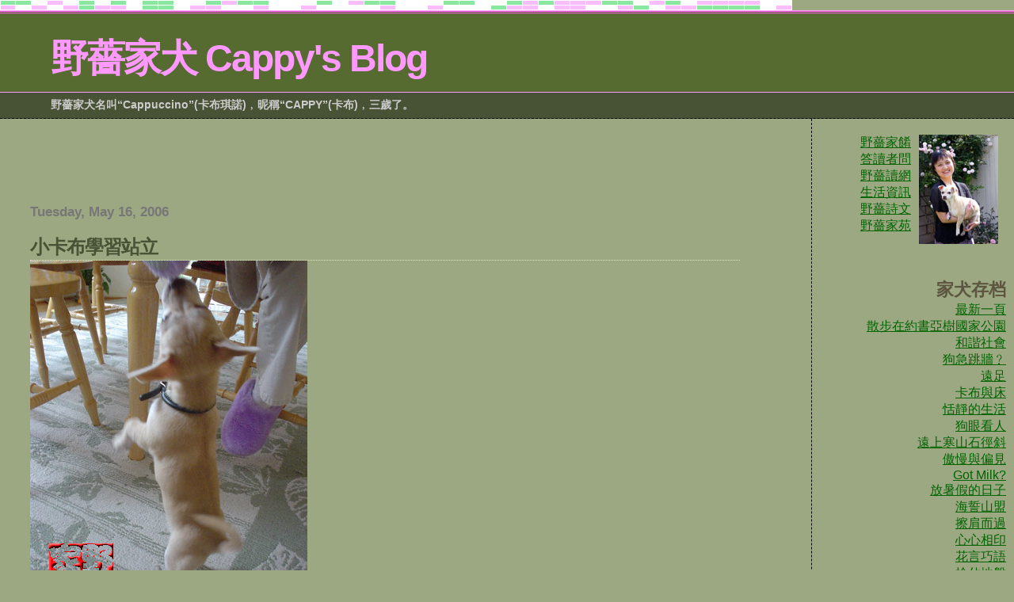

--- FILE ---
content_type: text/html
request_url: http://www.yeqiang.com/cappy/2006_05_16_archive.html
body_size: 37078
content:
<html xmlns="http://www.w3.org/1999/xhtml" xml:lang="en" lang="en">
	<head>
		<title>野薔家犬 Cappy's Blog: 05/16/06</title>
		<meta http-equiv="Content-Type" content="text/html; charset=UTF-8" />
      <meta http-equiv="Content-Security-Policy" content="upgrade-insecure-requests">
<meta name="MSSmartTagsPreventParsing" content="true" />
<meta name="generator" content="Blogger" />
<link rel="alternate" type="application/atom+xml" title="野薔家犬 Cappy's Blog (Atom 0.3)" href="/cappy/atom.xml" />
<link rel="alternate" type="application/rss+xml" title="野薔家犬 Cappy's Blog (RSS 2.0)" href="/cappy/rss.xml" />
<link rel="service.post" type="application/atom+xml" title="野薔家犬 Cappy's Blog" href="https://www.blogger.com/atom/21680054" />
<link rel="service.post" type="application/atom+xml" title="野薔家犬 Cappy's Blog (Atom 1.0)" href="http://www.blogger.com/feeds/21680054/posts/full" />

<link rel="EditURI" type="application/rsd+xml" title="RSD" href="http://www.blogger.com/rsd.g?blogID=21680054" />
<style type="text/css">
@import url("http://www.blogger.com/css/blog_controls.css");
@import url("http://www.blogger.com/dyn-css/authorization.css?blogID=21680054");
</style>

 		<style type="text/css">
 	            body{
                        scrollbar-arrow-color: #ffbbff;
                        scrollbar-track-color: #9BA882;
                        scrollbar-shadow-color: #ffbbff;
                        scrollbar-face-color: #9BA882;
                        scrollbar-highlight-color: #ffbbff;
                        scrollbar-darkshadow-color: #ffbbff;
                        scrollbar-3dlight-color: #ffbbff;
                        } 
                        </style>
                        <style type="text/css">
                        body{
                           margin:0px;padding:0px;background:#9BA882;color:#111111;font-family:Century Gothic,Trebuchet,Verdana,Sans-Serif;}
         			a:link{color:#006400;text-decoration:underline;}
                           a:visited{color:#556B2F;}
			a:hover, a:active {font-family: Arial;color: #ff80ff; font-size: 10pt; text-decoration: none; text-transform: lowercase; letter-spacing: 1px; border-style:solid; border-top-width:1px; border-bottom-width:1px; border-left-width:1px; border-right-width:1px; border-color:#FF99BB; font-weight: bold}
			#logo{padding:0px;margin:0px;} 
			div#mainClm{float:left;width:70%;padding:30px 7% 10px 3%;border-right:1px dashed #000000;}
			div#sideBar{margin:20px 10px 0px 1em;padding:0px;text-align:right;}
			#header{padding:0px 0px 0px 0px;margin:0px 0px 0px 0px;border-top:1px solid #FF99FF;border-bottom:1px dashed #000000;background:#485235;color:white;}
			h1,h2,h3,h4,h5,h6{padding:0px;margin:0px;}
			h1 a:link {text-decoration:none;color:#FF99FF}
			h1 a:visited {text-decoration:none;color:#F5DEB3}
			h1{padding:25px 0px 10px 5%;border-top:double 3px #FF59E7;border-bottom:solid 1px #FF99FF;color:#FF99FF;background:#556B2F;font:bold 300% Century Gothic,Sans-Serif;letter-spacing:-2px;}
			h2{color:#485235;font-weight:bold;font-family:Verdana,Sans-Serif;letter-spacing:-1px; border-bottom:1px dotted #ffccff;}
			h3{margin:10px 0px 0px 0px;color:#777777;font-size:105%;}
			h4{color:#aa0033;}
			h6{color:#5D5540;font-size:140%;}
			h2.sidebar-title{color:#B8A80D;margin:0px;padding:0px;font-size:120%;}
			#sideBar ul{margin:0px 0px 33px 0px;padding:0px 0px 0px 0px;list-style-type:none;font-size:95%;}
			#sideBar li{margin:0px 0px 0px 0px;padding:0px 0px 0px 0px;list-style-type:none;font-size:95%;}
			#description{padding:0px;margin:7px 12% 7px 5%;color:#CCCCCC;background:transparent;font:bold 85% Verdana,Sans-Serif;}
			.blogPost{margin:0px 0px 30px 0px;font-size:100%;}
			.blogPost strong{color:#000000;font-weight:bold;}
			#sideBar ul a{padding:2px;margin:1px;width:100%;border:none;color:#999999; text-decoration:none;}
			#sideBar ul a:link{color:#006400;}
			#sideBar ul a:visited{color:#AEBB95;}
			#sideBar ul a:active{color:#006400;}
			#sideBar ul a:hover{color:#ffccff;text-decoration:none;}
			pre,code{color:#999999;}
			strike{color:#999999;}
			.bug{padding:5px;border:0px;}
			.byline{padding:0px;margin:0px;color:#444444;font-size:80%;}
			.byline a{border:none;color:#968A0A;text-decoration:none;}
			.byline a:hover{text-decoration:underline;}
			.blogComments{padding:0px;color:#9E5205;font-size:110%;font-weight:bold;font-family:Verdana,Sans-Serif;}
			.blogComment{margin-top:10px;font-size:100%;font-weight:normal;color:black;}
			.blogComments .byline{padding-bottom:20px;color:#444444;font-size:80%;font-weight:normal;display:inline;margin-right:10px}
            .deleted-comment {font-style:italic;color:gray;}
			#profile-container { }
			.profile-datablock { }
			.profile-img {display:inline;}
			.profile-img img {float:left;margin-right:5px;}
			.profile-data strong { }
			#profile-container p { }
			#profile-container .profile-textblock { }
            .profile-link a:link {color:#999999;text-decoration:none;}
            .profile-link a:active {color:#ff0000;text-decoration:none;}
            .profile-link a:visited {color:#999999;text-decoration:none;}
			.profile-link a:hover{color:#DE7008;text-decoration:none;}
		
		</style>
		<script language=JavaScript>
                        <!--
                        //Disable right mouse click Script
                        //By Maximus (maximus@nsimail.com) w/ mods by DynamicDrive
                        //For full source code, visit http://www.dynamicdrive.com

                        var message="This picture is copyright protected.";

                        ///////////////////////////////////
                        function clickIE4(){
                        if (event.button==2){
                        alert(message);
                        return false;
                        }
                        }

                        function clickNS4(e){
                        if (document.layers||document.getElementById&&!document.all){
                        if (e.which==2||e.which==3){
                        alert(message);
                        return false;
                        }
                        }
                        }

                        if (document.layers){
                        document.captureEvents(Event.MOUSEDOWN);
                        document.onmousedown=clickNS4;
                        }
                        else if (document.all&&!document.getElementById){
                        document.onmousedown=clickIE4;
                        }

                        document.oncontextmenu=new Function("alert(message);return false")

                        // --> 
                        </script>
<script type="text/javascript" src="http://www.haloscan.com/load.php?user=yeqiang"> </script>
<script type="text/javascript">subject = new Array; link = new Array; subject_count=0;</script>
	<script async src="https://pagead2.googlesyndication.com/pagead/js/adsbygoogle.js?client=ca-pub-7255154740195612"
crossorigin="anonymous"></script>	
</head>

<body  ONDRAGSTART="window.event.returnValue=false" ONCONTEXTMENU="window.event.returnValue=false" onSelectStart="event.returnValue=false">
                <SCRIPT language=JavaScript>
                     <!--
                        var blinkColors = new Array("#89E7A0","#F9BDFD","#ffffff");
                        var blinkBorderColor = "#ffffff"
                        var blinkBorderWidth = 1;
                        var blinkRows = 2;
                        var blinkCols = 50;
                        var blinkWidth = 1000;
                        var blinkRowHeight = 5;
                        var blinkRate = 10;
                        document.write("<table id='blinkbox' width='" + blinkWidth +"' border = 0 cellspacing='" + blinkBorderWidth + "' cellpadding=0 bgcolor='" + blinkBorderColor +"'>");
                        for (r = 0; r < blinkRows; r++){
                        document.write("<TR>");
                        for (c = 0; c < blinkCols; c++){
                        document.write("<TD height='" + blinkRowHeight + "'></TD>");
                        }
                        document.write("</TR>");
                        }
                        document.write("</table>");
                        function blinkIt() {
                        changecell = Math.floor(Math.random() * (blinkCols * blinkRows));
                        changecolor = Math.floor(Math.random() * blinkColors.length);
                        bb = document.getElementById("blinkbox");
                        bbtd = bb.getElementsByTagName("td");
                        bbtd[changecell].style.backgroundColor = blinkColors[changecolor];

                        setTimeout('blinkIt()', blinkRate);
                        }
                        blinkIt();
                           //-->
                        </SCRIPT>
<div id="header">
	<h1>
    
	野薔家犬 Cappy's Blog
	
  </h1>
	<p id="description">野薔家犬名叫“Cappuccino”(卡布琪諾)﹐昵稱“CAPPY”(卡布)﹐三歲了。</p>
</div>


<!-- Main Column -->
<div id="mainClm">

	<!-- Blog Posts -->
	<div class='adsense' style='text-align:center; padding: 0px 3px 0.5em 3px;'>
<script type="text/javascript"><!--
google_ad_client="ca-pub-7255154740195612";
google_ad_width=468;
google_ad_height=60;
google_ad_format="468x60_as";
google_ad_type="text";
google_color_border="485235";
google_color_bg="9BA882";
google_color_link="111111";
google_color_url="777777";
google_color_text="485235";
//--></script>
<script type="text/javascript"
  src="http://pagead2.googlesyndication.com/pagead/show_ads.js">
</script>

</div>

		 
			  <h3>Tuesday, May 16, 2006</h3>
		 
		 <a name="114878278950619576">&nbsp;</a>
     <h2>小卡布學習站立</h2>
<script type="text/javascript">subject[subject_count]='小卡布學習站立';</script>

<script type="text/javascript">
if (typeof(subject[subject_count]) != "undefined"){
link[subject_count]='#114878278950619576';
subject_count++;
}
</script> 

			<div class="blogPost">
			  <div style="clear:both;"></div><IMG SRC="/v-web/gallery/albums/cappy/cpmay16a.jpg"><br /><br />從兩個月大﹐卡布就可以站了。<br />不過要有意識地訓練它聽指令呢﹐就要使用一些“手段”了。<br />用卡不喜歡的食品或者是鞋(它很喜歡)放在高一些的地方﹐同時配合語言“stand”。<br />並解保證在完成站立動作後給予獎賞。卡布十分鐘就學會了。隔天再鞏固一下。<br />這也是我們訓練卡布聽很多指令的辦法。<div style="clear:both; padding-bottom: 0.25em;"></div><br />
			  <div class="byline"><a href="/cappy/2006/05/blog-post_16.html" title="permanent link">#</a> posted by yeqiang @ 7:16 PM&nbsp;<a href="http://www.blogger.com/comment.g?blogID=21680054&amp;postID=114878278950619576"location.href=http://www.blogger.com/comment.g?blogID=21680054&amp;postID=114878278950619576;>0 comments</a> <span class="item-action"><a href="http://www.blogger.com/email-post.g?blogID=21680054&amp;postID=114878278950619576" title="Email Post"><span class="email-post-icon">&nbsp;</span></a></span> </div>
 <FONT COLOR="#FF59E7">歡迎留言﹕ <a href="javascript:HaloScan('114878278950619576');" target="_self"><script type="text/javascript">postCount('114878278950619576'); </script></a> | <a href="javascript:HaloScanTB('114878278950619576');" target="_self"><script type="text/javascript">postCountTB('114878278950619576'); </script></a></FONT>			
</div>
                          

 

<FONT COLOR="#FF59E7">标题索引：</FONT><BR>
<script type="text/javascript">
for (i=0;i<subject.length;i++){
document.write("<a href='" + link[i] + "'>" + subject[i] + "</a><br>");
}
</script>

		
<!-- 	In accordance to the Blogger terms of service, please leave this button somewhere on your blogger-powered page. Thanks! -->
<p><a href="http://www.blogger.com"><img width="88" height="31" src="http://buttons.blogger.com/bloggerbutton1.gif" border="0" alt="This page is powered by Blogger. Isn't yours?" /></a></p>
<CENTER>
<!-- Begin
user = "yeqiang";
site = "yeqiang.com";
subject = "Contact Yeqiang";
email = "yeqiang.com";


document.write('<a href=\"mailto:' + user + '@' + site + '?subject=' + subject + '\">');
document.write(email + '</a>');
// End -->
</script>

<!-- <!-- <A HREF="/contact.html">給野薔寫信</A> --> -->
<BR>
Blue Heron Arts, Co. &copy; 2004-2005 ALL Rights Reserved</CENTER>
<P>
</div>
<!-- Sidebar -->
<div id="sideBar">

  <img src="/images/jiaquan_sm.jpg" align="right" hspace="10">

		<!-- 
			
			+++++++++++++++++++++++++++++++++++++++++++++++++
					
			Add things to your sidebar here.
			Use the format:
			
			<li><a href="URL">Link Text</a></li>
		
			+++++++++++++++++++++++++++++++++++++++++++++++++
					
		-->
	
		<a href="/weblog/blogger.html">野薔家餚</a><BR>
		<a href="/ask_yeqiang/blogger.html">答讀者問</a><BR>
		<a href="/comments/blogger.html">野薔讀網</a><BR>
		<a href="/health_info/blogger.html">生活資訊</a><BR>
		<a href="/literature/blogger.html">野薔詩文</a><BR>
		<a href="/pictures/blogger.html">野薔家苑</a><BR>
                <BR><BR><BR>
	
	
	<h6>家犬存档</h6>

		                <a href="/cappy/blogger.html">最新一頁</a></strong><BR>
                <a href='/cappy/2006_10_01_archive.html'>散步在約書亞樹國家公園</A><BR> 
                <a href='/cappy/2006_08_11_archive.html'>和諧社會</A><BR>
                <a href='/cappy/2006_08_10_archive.html'>狗急跳牆﹖</A><BR>
                <a href='/cappy/2006_08_09_archive.html'>遠足</A><BR>
                <a href='/cappy/2006_08_08_archive.html'>卡布與床</A><BR>
                <a href='/cappy/2006_08_07_archive.html'>恬靜的生活</A><BR>
                <a href='/cappy/2006_08_04_archive.html'>狗眼看人</A><BR>
                <a href='/cappy/2006_08_03_archive.html'>遠上寒山石徑斜</A><BR>
                <a href='/cappy/2006_08_02_archive.html'>傲慢與偏見</A><BR>
                <a href='/cappy/2006_08_01_archive.html'>Got Milk?</A><BR>
                <a href='/cappy/2006_07_31_archive.html'>放暑假的日子</A><BR>
                <a href='/cappy/2006_07_28_archive.html'>海誓山盟</A><BR>
                <a href='/cappy/2006_07_27_archive.html'>擦肩而過</A><BR>
                <a href='/cappy/2006_07_26_archive.html'>心心相印</A><BR>
                <a href='/cappy/2006_07_25_archive.html'>花言巧語</A><BR>
                <a href='/cappy/2006_07_24_archive.html'>搶佔地盤</A><BR>
                <a href='/cappy/2006_07_21_archive.html'>距離產生美感</A><BR>
                <a href='/cappy/2006_07_20_archive.html'>羨慕﹑嫉妒</A><BR>
                <a href='/cappy/2006_07_19_archive.html'>求婚</A><BR>
                <a href='/cappy/2006_07_18_archive.html'>家教</A><BR>
                <a href='/cappy/2006_07_17_archive.html'>有完沒完</A><BR>
                <a href='/cappy/2006_07_14_archive.html'>心儀的卷毛狗</A><BR>
                <a href='/cappy/2006_07_13_archive.html'>好朋友﹐等大便</A><BR>
                <a href='/cappy/2006_07_12_archive.html'>英俊少年</A><BR>
                <a href='/cappy/2006_07_11_archive.html'>心靈的窗口</A><BR>
                <a href='/cappy/2006_07_10_archive.html'>與陽光美女</A><BR>
                <a href='/cappy/2006_07_07_archive.html'>也算打招呼</A><BR>
                <a href='/cappy/2006_07_06_archive.html'>不明狗﹐網球乎﹖</A><BR>
                <a href='/cappy/2006_07_05_archive.html'>叫花狗</A><BR>
                <a href='/cappy/2006_07_04_archive.html'>伏地挺身運動</A><BR>
                <a href='/cappy/2006_07_03_archive.html'>夏日炎炎正好眠</A><BR>
                <a href='/cappy/2006_06_30_archive.html'>裸睡</A><BR>
                <a href='/cappy/2006_06_29_archive.html'>背影也是他</A><BR>
                <a href='/cappy/2006_06_28_archive.html'>照犬不成反類虎</A><BR>
                <a href='/cappy/2006_06_27_archive.html'>就這樣如了畫</A><BR>
                <a href='/cappy/2006_06_26_archive.html'>沙發土豆</A><BR>
                <a href='/cappy/2006_06_23_archive.html'>永久的奶瓶</A><BR>
                <a href='/cappy/2006_06_22_archive.html'>賞蘭圖</A><BR>
                <a href='/cappy/2006_06_21_archive.html'>抓耳撓腮</A><BR>
                <a href='/cappy/2006_06_20_archive.html'>午後斜陽</A><BR>
                <a href='/cappy/2006_06_19_archive.html'>咬住不放</A><BR>
                <a href='/cappy/2006_06_16_archive.html'>哈氣連天</A><BR>
                <a href='/cappy/2006_06_15_archive.html'>老饕特寫</A><BR>
                <a href='/cappy/2006_06_14_archive.html'>色香味</A><BR>
                <a href='/cappy/2006_06_13_archive.html'>夢裡不知身是客</A><BR>
                <a href='/cappy/2006_06_12_archive.html'>高枕無懮</A><BR>
                <a href='/cappy/2006_06_09_archive.html'>驚夢</A><BR>
                <a href='/cappy/2006_06_08_archive.html'>夢中人</A><BR>
                <a href='/cappy/2006_06_07_archive.html'>熟視無睹</A><BR>
                <a href='/cappy/2006_06_06_archive.html'>悄悄話</A><BR>
                <a href='/cappy/2006_06_05_archive.html'>熱了就吐舌頭</A><BR>
                <a href='/cappy/2006_06_02_archive.html'>以為是胭脂嗎</A><BR>
                <a href='/cappy/2006_06_01_archive.html'>成就感</A><BR>
                <a href='/cappy/2006_05_31_archive.html'>孺子可教</A><BR>
                <a href='/cappy/2006_05_30_archive.html'>戰爭與和平</A><BR>
                <a href='/cappy/2006_05_29_archive.html'>發嗲要抱抱</A><BR>
                <a href='/cappy/2006_05_27_archive.html'>怯生生當年</A><BR>
                <a href='/cappy/2006_05_25_archive.html'>憨態可掬</A><BR>
                <a href='/cappy/2006_05_24_archive.html'>幼年穿衣照(二)</A><BR>
                <a href='/cappy/2006_05_23_archive.html'>幼年穿衣照(一)</A><BR>
                <a href='/cappy/2006_05_22_archive.html'>假骨頭也喜歡</A><BR>
                <a href='/cappy/2006_05_19_archive.html'>啃的第一根排骨</A><BR>
                <a href='/cappy/2006_05_18_archive.html'>天生的頑強</A><BR>
                <a href='/cappy/2006_05_17_archive.html'>耳朵象大象</A><BR>
                <a href='/cappy/2006_05_16_archive.html'>小卡布學站立</A><BR>
                <a href='/cappy/2006_05_15_archive.html'>三個月五號鞋大</A><BR>
                <a href='/cappy/2006_05_12_archive.html'>庭院深深</A><BR>
                <a href='/cappy/2006_05_11_archive.html'>地當床</A><BR>
                <a href='/cappy/2006_05_10_archive.html'>帥哥再回首</A><BR>
                <a href='/cappy/2006_05_09_archive.html'>雙節棍</A><BR>
                <a href='/cappy/2006_05_08_archive.html'>狗吃草</A><BR>
                <a href='/cappy/2006_05_05_archive.html'>大自然中你很小</A><BR>
                <a href='/cappy/2006_05_04_archive.html'>真的需要枕頭嗎</A><BR>
                <a href='/cappy/2006_05_03_archive.html'>冰山上的來客</A><BR>
                <a href='/cappy/2006_05_02_archive.html'>小憩的姿勢</A><BR>
                <a href='/cappy/2006_05_01_archive.html'>好像充絨玩具</A><BR>
                <a href='/cappy/2006_04_28_archive.html'>獅身狗面像</A><BR>
                <a href='/cappy/2006_04_27_archive.html'>相戀東籬下</A><BR>
                <a href='/cappy/2006_04_26_archive.html'>花兒與少年</A><BR>
                <a href='/cappy/2006_04_25_archive.html'>欲與香菜試比高</A><BR>
                <a href='/cappy/2006_04_24_archive.html'>一心扑在玩具上</A><BR>
                <a href='/cappy/2006_04_21_archive.html'>與竹子</A><BR>
                <a href='/cappy/2006_04_20_archive.html'>洗臉與早操</A><BR>
                <a href='/cappy/2006_04_19_archive.html'>假裝殘障狗狗</A><BR>
                <a href='/cappy/2006_04_18_archive.html'>追求與速度(三)</A><BR>
                <a href='/cappy/2006_04_17_archive.html'>追求與速度(二)</A><BR>
                <a href='/cappy/2006_04_14_archive.html'>追求與速度(一)</A><BR>
                <a href='/cappy/2006_04_13_archive.html'>為自己做窩</A><BR>
                <a href='/cappy/2006_04_12_archive.html'>第一張大特寫</A><BR>
                <a href='/cappy/2006_04_11_archive.html'>願者就釣</A><BR>
                <a href='/cappy/2006_04_10_archive.html'>雪山上</A><BR>
                <a href='/cappy/2006_04_07_archive.html'>為饅頭而起跳</A><BR>
                <a href='/cappy/2006_04_06_archive.html'>一起出游</A><BR>
                <a href='/cappy/2006_04_05_archive.html'>看電視呢</A><BR>
                <a href='/cappy/2006_04_03_archive.html'>玩具大戰</A><BR>
                <a href='/cappy/2006_03_31_archive.html'>玩襪球</A><BR>
                <a href='/cappy/2006_03_30_archive.html'>天堂</A><BR>
                <a href='/cappy/2006_03_29_archive.html'>老虎關籠子裡啦</A><BR>
                <a href='/cappy/2006_03_28_archive.html'>帶帽子的卡布</A><BR>
                <a href='/cappy/2006_03_27_archive.html'>梳毛撓痒圖</A><BR>
                <a href='/cappy/2006_03_24_archive.html'>睡姿象一彎月亮</A><BR>
                <a href='/cappy/2006_03_23_archive.html'>背在背包裡</A><BR>
                <a href='/cappy/2006_03_22_archive.html'>喲﹐你都累啦</A><BR>
                <a href='/cappy/2006_03_21_archive.html'>晒得如此陶醉</A><BR>
                <a href='/cappy/2006_03_20_archive.html'>乖起來象隻貓</A><BR>
                <a href='/cappy/2006_03_17_archive.html'>啃鞋</A><BR>
                <a href='/cappy/2006_03_16_archive.html'>與飯桌的關係</A><BR>
                <a href='/cappy/2006_03_15_archive.html'>書架上好不好玩</A><BR>
                <a href='/cappy/2006_03_14_archive.html'>上高速公路嘍</A><BR>
                <a href='/cappy/2006_03_13_archive.html'>冷了穿上毛衣笑了</A><BR>
                <a href='/cappy/2006_03_10_archive.html'>抱著睡覺</A><BR>
                <a href='/cappy/2006_03_09_archive.html'>警覺的哨兵</A><BR>
                <a href='/cappy/2006_03_08_archive.html'>什麼叫放松</A><BR>
                <a href='/cappy/2006_03_07_archive.html'>合衣而臥</A><BR>
                <a href='/cappy/2006_03_06_archive.html'>暮然回首</A><BR>
                <a href='/cappy/2006_03_03_archive.html'>調皮的“小魔鬼”</A><BR>
                <a href='/cappy/2006_03_02_archive.html'>這個角度的照片</A><BR>
                <a href='/cappy/2006_03_01_archive.html'>鼻子藏起來睡覺</A><BR>
                <a href='/cappy/2006_02_28_archive.html'>初來乍到</A><BR>
                <a href='/cappy/2006_02_27_archive.html'>早春賞花</A><BR>
                <a href='/cappy/2006_02_24_archive.html'>象水牛還是蝸牛</A><BR>
                <a href='/cappy/2006_02_23_archive.html'>好吃又好玩的棒棒糖</A><BR>
                <a href='/cappy/2006_02_22_archive.html'>會使用手嗎</A><BR>
                <a href='/cappy/2006_02_21_archive.html'>背影</A><BR>
                <a href='/cappy/2006_02_20_archive.html'>腳踏兩隻床</A><BR>
                <a href='/cappy/2006_02_17_archive.html'>明星臉大頭貼</A><BR>
                <a href='/cappy/2006_02_16_archive.html'>粗茶淡飯</A><BR>
                <a href='/cappy/2006_02_15_archive.html'>三週歲慶生</A><BR>
                <a href='/cappy/2006_02_14_archive.html'>日光浴</A><BR>
                <a href='/cappy/2006_02_13_archive.html'>與海鷗同在一個天空</A><BR>
                <a href='/cappy/2006_02_10_archive.html'>跟女朋友約會</A><BR>
                <a href='/cappy/2006_02_09_archive.html'>撒完尿還收拾一下</A><BR>
                <a href='/cappy/2006_02_08_archive.html'>卡布這樣喝水</A><BR>
                <a href='/cappy/2006_02_07_archive.html'>難得的下托齒</A><BR>
                <a href='/cappy/2006_02_06_archive.html'>逛廟會</A><BR>
                <a href='/cappy/2006_02_03_archive.html'>大便圖</A><BR>
                <a href='/cappy/2006_02_02_archive.html'>頑強的拔河游戲</A><BR>
                <a href='/cappy/2006_02_01_archive.html'>洗澡加吹風</A><BR>
                <a href='/cappy/2006_01_31_archive.html'>狗狗也有聖誕裝</A><BR>
                <a href='/cappy/2006_01_30_archive.html'>卡布看電腦</A><BR>
                <a href='/cappy/2006_01_29_archive.html'>Cappy New Year!</A><BR>
		<!-- Link to the front page, from your archives -->

	<ul>
<!-----------------------日期索引<BR>
		<li><a href='/cappy/2006_01_29_archive.html' class="archiveLinks">01/29/06</a></li><li><a href='/cappy/2006_01_30_archive.html' class="archiveLinks">01/30/06</a></li><li><a href='/cappy/2006_01_31_archive.html' class="archiveLinks">01/31/06</a></li><li><a href='/cappy/2006_02_01_archive.html' class="archiveLinks">02/01/06</a></li><li><a href='/cappy/2006_02_02_archive.html' class="archiveLinks">02/02/06</a></li><li><a href='/cappy/2006_02_03_archive.html' class="archiveLinks">02/03/06</a></li><li><a href='/cappy/2006_02_06_archive.html' class="archiveLinks">02/06/06</a></li><li><a href='/cappy/2006_02_07_archive.html' class="archiveLinks">02/07/06</a></li><li><a href='/cappy/2006_02_08_archive.html' class="archiveLinks">02/08/06</a></li><li><a href='/cappy/2006_02_09_archive.html' class="archiveLinks">02/09/06</a></li><li><a href='/cappy/2006_02_10_archive.html' class="archiveLinks">02/10/06</a></li><li><a href='/cappy/2006_02_13_archive.html' class="archiveLinks">02/13/06</a></li><li><a href='/cappy/2006_02_14_archive.html' class="archiveLinks">02/14/06</a></li><li><a href='/cappy/2006_02_15_archive.html' class="archiveLinks">02/15/06</a></li><li><a href='/cappy/2006_02_16_archive.html' class="archiveLinks">02/16/06</a></li><li><a href='/cappy/2006_02_17_archive.html' class="archiveLinks">02/17/06</a></li><li><a href='/cappy/2006_02_20_archive.html' class="archiveLinks">02/20/06</a></li><li><a href='/cappy/2006_02_21_archive.html' class="archiveLinks">02/21/06</a></li><li><a href='/cappy/2006_02_22_archive.html' class="archiveLinks">02/22/06</a></li><li><a href='/cappy/2006_02_23_archive.html' class="archiveLinks">02/23/06</a></li><li><a href='/cappy/2006_02_24_archive.html' class="archiveLinks">02/24/06</a></li><li><a href='/cappy/2006_02_27_archive.html' class="archiveLinks">02/27/06</a></li><li><a href='/cappy/2006_02_28_archive.html' class="archiveLinks">02/28/06</a></li><li><a href='/cappy/2006_03_01_archive.html' class="archiveLinks">03/01/06</a></li><li><a href='/cappy/2006_03_02_archive.html' class="archiveLinks">03/02/06</a></li><li><a href='/cappy/2006_03_03_archive.html' class="archiveLinks">03/03/06</a></li><li><a href='/cappy/2006_03_06_archive.html' class="archiveLinks">03/06/06</a></li><li><a href='/cappy/2006_03_07_archive.html' class="archiveLinks">03/07/06</a></li><li><a href='/cappy/2006_03_08_archive.html' class="archiveLinks">03/08/06</a></li><li><a href='/cappy/2006_03_09_archive.html' class="archiveLinks">03/09/06</a></li><li><a href='/cappy/2006_03_10_archive.html' class="archiveLinks">03/10/06</a></li><li><a href='/cappy/2006_03_13_archive.html' class="archiveLinks">03/13/06</a></li><li><a href='/cappy/2006_03_14_archive.html' class="archiveLinks">03/14/06</a></li><li><a href='/cappy/2006_03_15_archive.html' class="archiveLinks">03/15/06</a></li><li><a href='/cappy/2006_03_16_archive.html' class="archiveLinks">03/16/06</a></li><li><a href='/cappy/2006_03_17_archive.html' class="archiveLinks">03/17/06</a></li><li><a href='/cappy/2006_03_20_archive.html' class="archiveLinks">03/20/06</a></li><li><a href='/cappy/2006_03_21_archive.html' class="archiveLinks">03/21/06</a></li><li><a href='/cappy/2006_03_22_archive.html' class="archiveLinks">03/22/06</a></li><li><a href='/cappy/2006_03_23_archive.html' class="archiveLinks">03/23/06</a></li><li><a href='/cappy/2006_03_24_archive.html' class="archiveLinks">03/24/06</a></li><li><a href='/cappy/2006_03_27_archive.html' class="archiveLinks">03/27/06</a></li><li><a href='/cappy/2006_03_28_archive.html' class="archiveLinks">03/28/06</a></li><li><a href='/cappy/2006_03_29_archive.html' class="archiveLinks">03/29/06</a></li><li><a href='/cappy/2006_03_30_archive.html' class="archiveLinks">03/30/06</a></li><li><a href='/cappy/2006_03_31_archive.html' class="archiveLinks">03/31/06</a></li><li><a href='/cappy/2006_04_03_archive.html' class="archiveLinks">04/03/06</a></li><li><a href='/cappy/2006_04_05_archive.html' class="archiveLinks">04/05/06</a></li><li><a href='/cappy/2006_04_06_archive.html' class="archiveLinks">04/06/06</a></li><li><a href='/cappy/2006_04_07_archive.html' class="archiveLinks">04/07/06</a></li><li><a href='/cappy/2006_04_10_archive.html' class="archiveLinks">04/10/06</a></li><li><a href='/cappy/2006_04_11_archive.html' class="archiveLinks">04/11/06</a></li><li><a href='/cappy/2006_04_12_archive.html' class="archiveLinks">04/12/06</a></li><li><a href='/cappy/2006_04_13_archive.html' class="archiveLinks">04/13/06</a></li><li><a href='/cappy/2006_04_14_archive.html' class="archiveLinks">04/14/06</a></li><li><a href='/cappy/2006_04_17_archive.html' class="archiveLinks">04/17/06</a></li><li><a href='/cappy/2006_04_18_archive.html' class="archiveLinks">04/18/06</a></li><li><a href='/cappy/2006_04_19_archive.html' class="archiveLinks">04/19/06</a></li><li><a href='/cappy/2006_04_20_archive.html' class="archiveLinks">04/20/06</a></li><li><a href='/cappy/2006_04_21_archive.html' class="archiveLinks">04/21/06</a></li><li><a href='/cappy/2006_04_24_archive.html' class="archiveLinks">04/24/06</a></li><li><a href='/cappy/2006_04_25_archive.html' class="archiveLinks">04/25/06</a></li><li><a href='/cappy/2006_04_26_archive.html' class="archiveLinks">04/26/06</a></li><li><a href='/cappy/2006_04_27_archive.html' class="archiveLinks">04/27/06</a></li><li><a href='/cappy/2006_04_28_archive.html' class="archiveLinks">04/28/06</a></li><li><a href='/cappy/2006_05_01_archive.html' class="archiveLinks">05/01/06</a></li><li><a href='/cappy/2006_05_02_archive.html' class="archiveLinks">05/02/06</a></li><li><a href='/cappy/2006_05_03_archive.html' class="archiveLinks">05/03/06</a></li><li><a href='/cappy/2006_05_04_archive.html' class="archiveLinks">05/04/06</a></li><li><a href='/cappy/2006_05_05_archive.html' class="archiveLinks">05/05/06</a></li><li><a href='/cappy/2006_05_08_archive.html' class="archiveLinks">05/08/06</a></li><li><a href='/cappy/2006_05_09_archive.html' class="archiveLinks">05/09/06</a></li><li><a href='/cappy/2006_05_10_archive.html' class="archiveLinks">05/10/06</a></li><li><a href='/cappy/2006_05_11_archive.html' class="archiveLinks">05/11/06</a></li><li><a href='/cappy/2006_05_12_archive.html' class="archiveLinks">05/12/06</a></li><li><a href='/cappy/2006_05_15_archive.html' class="archiveLinks">05/15/06</a></li><li><a href='/cappy/2006_05_16_archive.html' class="archiveLinks">05/16/06</a></li><li><a href='/cappy/2006_05_17_archive.html' class="archiveLinks">05/17/06</a></li><li><a href='/cappy/2006_05_18_archive.html' class="archiveLinks">05/18/06</a></li><li><a href='/cappy/2006_05_19_archive.html' class="archiveLinks">05/19/06</a></li><li><a href='/cappy/2006_05_22_archive.html' class="archiveLinks">05/22/06</a></li><li><a href='/cappy/2006_05_23_archive.html' class="archiveLinks">05/23/06</a></li><li><a href='/cappy/2006_05_24_archive.html' class="archiveLinks">05/24/06</a></li><li><a href='/cappy/2006_05_25_archive.html' class="archiveLinks">05/25/06</a></li><li><a href='/cappy/2006_05_27_archive.html' class="archiveLinks">05/27/06</a></li><li><a href='/cappy/2006_05_29_archive.html' class="archiveLinks">05/29/06</a></li><li><a href='/cappy/2006_05_30_archive.html' class="archiveLinks">05/30/06</a></li><li><a href='/cappy/2006_05_31_archive.html' class="archiveLinks">05/31/06</a></li><li><a href='/cappy/2006_06_01_archive.html' class="archiveLinks">06/01/06</a></li><li><a href='/cappy/2006_06_02_archive.html' class="archiveLinks">06/02/06</a></li><li><a href='/cappy/2006_06_05_archive.html' class="archiveLinks">06/05/06</a></li><li><a href='/cappy/2006_06_06_archive.html' class="archiveLinks">06/06/06</a></li><li><a href='/cappy/2006_06_07_archive.html' class="archiveLinks">06/07/06</a></li><li><a href='/cappy/2006_06_08_archive.html' class="archiveLinks">06/08/06</a></li><li><a href='/cappy/2006_06_09_archive.html' class="archiveLinks">06/09/06</a></li><li><a href='/cappy/2006_06_12_archive.html' class="archiveLinks">06/12/06</a></li><li><a href='/cappy/2006_06_13_archive.html' class="archiveLinks">06/13/06</a></li><li><a href='/cappy/2006_06_14_archive.html' class="archiveLinks">06/14/06</a></li><li><a href='/cappy/2006_06_15_archive.html' class="archiveLinks">06/15/06</a></li><li><a href='/cappy/2006_06_16_archive.html' class="archiveLinks">06/16/06</a></li><li><a href='/cappy/2006_06_19_archive.html' class="archiveLinks">06/19/06</a></li><li><a href='/cappy/2006_06_20_archive.html' class="archiveLinks">06/20/06</a></li><li><a href='/cappy/2006_06_21_archive.html' class="archiveLinks">06/21/06</a></li><li><a href='/cappy/2006_06_22_archive.html' class="archiveLinks">06/22/06</a></li><li><a href='/cappy/2006_06_23_archive.html' class="archiveLinks">06/23/06</a></li><li><a href='/cappy/2006_06_26_archive.html' class="archiveLinks">06/26/06</a></li><li><a href='/cappy/2006_06_27_archive.html' class="archiveLinks">06/27/06</a></li><li><a href='/cappy/2006_06_28_archive.html' class="archiveLinks">06/28/06</a></li><li><a href='/cappy/2006_06_29_archive.html' class="archiveLinks">06/29/06</a></li><li><a href='/cappy/2006_06_30_archive.html' class="archiveLinks">06/30/06</a></li><li><a href='/cappy/2006_07_03_archive.html' class="archiveLinks">07/03/06</a></li><li><a href='/cappy/2006_07_04_archive.html' class="archiveLinks">07/04/06</a></li><li><a href='/cappy/2006_07_05_archive.html' class="archiveLinks">07/05/06</a></li><li><a href='/cappy/2006_07_06_archive.html' class="archiveLinks">07/06/06</a></li><li><a href='/cappy/2006_07_07_archive.html' class="archiveLinks">07/07/06</a></li><li><a href='/cappy/2006_07_10_archive.html' class="archiveLinks">07/10/06</a></li><li><a href='/cappy/2006_07_11_archive.html' class="archiveLinks">07/11/06</a></li><li><a href='/cappy/2006_07_12_archive.html' class="archiveLinks">07/12/06</a></li><li><a href='/cappy/2006_07_13_archive.html' class="archiveLinks">07/13/06</a></li><li><a href='/cappy/2006_07_14_archive.html' class="archiveLinks">07/14/06</a></li><li><a href='/cappy/2006_07_17_archive.html' class="archiveLinks">07/17/06</a></li><li><a href='/cappy/2006_07_18_archive.html' class="archiveLinks">07/18/06</a></li><li><a href='/cappy/2006_07_19_archive.html' class="archiveLinks">07/19/06</a></li><li><a href='/cappy/2006_07_20_archive.html' class="archiveLinks">07/20/06</a></li><li><a href='/cappy/2006_07_21_archive.html' class="archiveLinks">07/21/06</a></li><li><a href='/cappy/2006_07_24_archive.html' class="archiveLinks">07/24/06</a></li><li><a href='/cappy/2006_07_25_archive.html' class="archiveLinks">07/25/06</a></li><li><a href='/cappy/2006_07_26_archive.html' class="archiveLinks">07/26/06</a></li><li><a href='/cappy/2006_07_27_archive.html' class="archiveLinks">07/27/06</a></li><li><a href='/cappy/2006_07_28_archive.html' class="archiveLinks">07/28/06</a></li><li><a href='/cappy/2006_07_31_archive.html' class="archiveLinks">07/31/06</a></li><li><a href='/cappy/2006_08_01_archive.html' class="archiveLinks">08/01/06</a></li><li><a href='/cappy/2006_08_02_archive.html' class="archiveLinks">08/02/06</a></li><li><a href='/cappy/2006_08_03_archive.html' class="archiveLinks">08/03/06</a></li><li><a href='/cappy/2006_08_04_archive.html' class="archiveLinks">08/04/06</a></li><li><a href='/cappy/2006_08_07_archive.html' class="archiveLinks">08/07/06</a></li><li><a href='/cappy/2006_08_08_archive.html' class="archiveLinks">08/08/06</a></li><li><a href='/cappy/2006_08_09_archive.html' class="archiveLinks">08/09/06</a></li><li><a href='/cappy/2006_08_10_archive.html' class="archiveLinks">08/10/06</a></li><li><a href='/cappy/2006_08_11_archive.html' class="archiveLinks">08/11/06</a></li><li><a href='/cappy/2006_10_01_archive.html' class="archiveLinks">10/01/06</a></li><li><a href='/cappy/2006_11_01_archive.html' class="archiveLinks">11/01/06</a></li>
------------------------> 
		<!-- Link to the front page, from your archives -->
		<script type="text/javascript">if (location.href.indexOf("archive")!=-1) document.write("<li><strong><a href=\"/cappy/blogger.html\">Current Posts</a></strong></li>");</script>
	<A HREF="/v-web/gallery/cappy?page=1"><H6>家犬畫廊</H6></A>
       </ul>
           
	<h6><A HREF="/">回到首頁</A></h6>
</div>
</body>
</html>

--- FILE ---
content_type: text/html; charset=utf-8
request_url: https://www.google.com/recaptcha/api2/aframe
body_size: 265
content:
<!DOCTYPE HTML><html><head><meta http-equiv="content-type" content="text/html; charset=UTF-8"></head><body><script nonce="yh_Y1ymlLnoo7HUgi21M_Q">/** Anti-fraud and anti-abuse applications only. See google.com/recaptcha */ try{var clients={'sodar':'https://pagead2.googlesyndication.com/pagead/sodar?'};window.addEventListener("message",function(a){try{if(a.source===window.parent){var b=JSON.parse(a.data);var c=clients[b['id']];if(c){var d=document.createElement('img');d.src=c+b['params']+'&rc='+(localStorage.getItem("rc::a")?sessionStorage.getItem("rc::b"):"");window.document.body.appendChild(d);sessionStorage.setItem("rc::e",parseInt(sessionStorage.getItem("rc::e")||0)+1);localStorage.setItem("rc::h",'1769350803881');}}}catch(b){}});window.parent.postMessage("_grecaptcha_ready", "*");}catch(b){}</script></body></html>